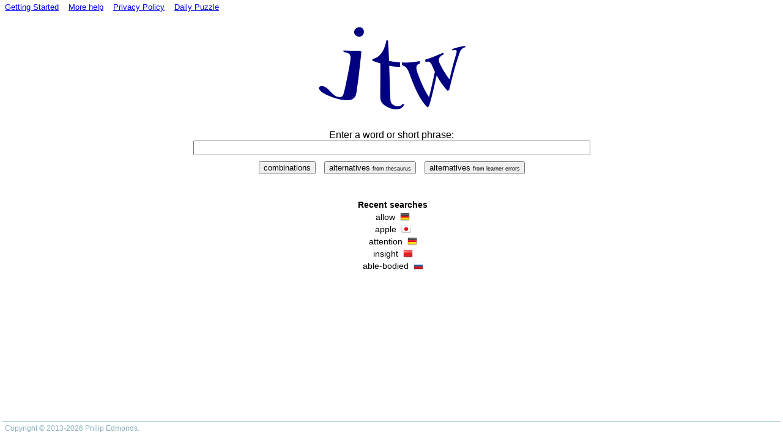

--- FILE ---
content_type: text/html; charset=ISO-8859-1
request_url: http://www.just-the-word.com/
body_size: 3722
content:

<html>
<head>
<META HTTP-EQUIV="Expires" CONTENT="-1"/>


<link rel="stylesheet" type="text/css" href="css/jtw.css?v=1" />

<meta name="description" content="Just The Word collocations - helps you in writing English">
<link rel="icon" type="image/png" href="img/favicon3.png">
<title>Just The Word</title>
</head>

<body>

<div class="wrapper">


<div style="padding:2;">
<span style="float:left;">
<span class="navbutton"><a href="jtw_questions.html">Getting Started</a></span>
<span class="navbutton"><a href="help.html">More help</a></span>
<span class="navbutton"><a href="privacypolicy.html">Privacy Policy</a></span>
<span class="navbutton"><a href="http://www.just-the-word.com/puzzle.pl">Daily Puzzle</a></span>
<!--
<span class="navbutton"><a href="http://groups.google.com/group/just-the-word-users">Discussion group</a></span>
<span class="navbutton"><a href="api.html">jtw API</a></span>
<span class="navbutton"><a href="donate.html" style="color:#00a000;">PLEASE DONATE</a></span>
-->
</span>
<!--

<span style="float:right;"><img class="logo" height="18" src="img/sharp_logo_website.gif" alt="SHARP"/></span>

-->
</div>




<div style="clear:both;"/>
<div align="center">
<img src="img/logo.png" width="256" alt="jtw = Just The Word, Helps you write better English">

<!--
<div style="width:315;background-color:#ffcc33;border-radius:5px;margin-top:15px;margin-bottom:15px;margin-left:auto;margin-right:auto;padding:5px;">
<div style="text-align:center;">

The daily puzzle is back! Starting from puzzle 1.
<br/><br/>
<a href="http://www.just-the-word.com/puzzle.pl"><b>The Daily Puzzle</b></a>
<br/><br/>

</div>
</div>
<br/>

-->

<form action="main.pl">
Enter a word or short phrase:<br/>
<input type="text" style="font-size:100%;margin-bottom:10px;" name="word" size="70" maxlength="100"><br/>
<button type="submit" value="combinations" name="mode" style="margin-right:10px;">combinations</button>
<button type="submit" size="100" value="alternatives" name="mode" style="margin-right:10px;">alternatives <span style="font-size:70%">from thesaurus</span></button>
<button type="submit" size="100" value="alternatives_l" name="mode">alternatives <span style="font-size:70%">from learner errors</span></button>
</form>
</div>
</div>


<br/><br/>
<div align="center">
<div id="stats">
<div style="padding:2; float:left; width:100%;">
<div align="center">
<div class="statstitle">Recent searches</div>
<div class="statsline">
allow&nbsp;&nbsp;<img style="height:16; vertical-align:bottom; border:0px solid #b0b0b0;" alt="Germany Flag" title="Germany" src="img/flags/Germany-Flag.png"</img>
</div><div class="statsline">
apple&nbsp;&nbsp;<img style="height:16; vertical-align:bottom; border:0px solid #b0b0b0;" alt="Japan Flag" title="Japan" src="img/flags/Japan-Flag.png"</img>
</div><div class="statsline">
attention&nbsp;&nbsp;<img style="height:16; vertical-align:bottom; border:0px solid #b0b0b0;" alt="Germany Flag" title="Germany" src="img/flags/Germany-Flag.png"</img>
</div><div class="statsline">
insight&nbsp;&nbsp;<img style="height:16; vertical-align:bottom; border:0px solid #b0b0b0;" alt="China Flag" title="China" src="img/flags/China-Flag.png"</img>
</div><div class="statsline">
able-bodied&nbsp;&nbsp;<img style="height:16; vertical-align:bottom; border:0px solid #b0b0b0;" alt="Russian Federation Flag" title="Russian Federation" src="img/flags/Russian-Federation-Flag.png"</img>
</div>
</div>
</div>
<!--
<div style="padding:2; float:left; width:48%;">
<div align="center">
<div class="statstitle">Popular searches</div>

</div>
</div>
-->
</div>
</div>





<br/><br/>
</div>

<div class="footer">
<div id="cr">Copyright &copy; 2013-2026 Philip Edmonds.</div>

</div>

</body>
</html>



--- FILE ---
content_type: text/css
request_url: http://www.just-the-word.com/css/jtw.css?v=1
body_size: 3141
content:

* {
margin: 0;
}
html, body {
    height: 100%;
}
.wrapper {
    min-height: 100%;
    height: auto !important;
    height: 100%;
    margin: 0 auto -2.5em;
}
.footer, .push {
    clear: both;
    height: 2.5em;
}


body {
    margin:0;
    font-size: 12pt;
    font-family: arial;
}

p {
    margin-top: 0.5em;
    margin-bottom: 0.5em;
}

.doctext {
    margin-left: 10;
    margin-right: 10;
}

.doctitle {
    font-size:180%;
    font-weight:bold;
    color:darkblue;
    margin-top:10; 
    margin-bottom:20;
}

.docheading {
    margin-top:30;
    margin-bottom:5;
    font-size:140%;
    font-weight:bold;
}

.docheading2 {
    margin-top:20;
    margin-bottom:5;
    font-size:100%;
    font-weight:bold;
}

.docmethodtitle {
    margin-top:5;
    margin-bottom:5;
    font-size:140%;
    font-weight:bold;
}

#top {
    width:100%;
    padding: 4;
    color:#3333aa;
    font-weight:bold;
}

#nav {
    margin-top: 4;
    width:100%;
}

span.navbutton {
    padding-top:2;
    padding-left: 6;
    padding-right: 6;
    font-size: 80%;
}

#table {
    padding-left:10;
    width:60%;
    float:left;
}

#index {
    float:left;
    padding: 10;
    width:30%;
    font-size: 90%;
}

#legend {
    float:left;
    padding: 10;
    width:30%;
    font-size: 90%;
}

#cr {
    clear:both;
    padding:4;
    margin-top: 5px;
    border-top: 1px solid #b5ccd2;
    color:#8db1ba;
    font-size: 9pt;
}

#stats {
    width:60%;
    padding:2;
}

.footer {
    clear:both;
    padding:4;
    color:#8db1ba;
    font-size: 9pt;
    vertical-align: middle;
}

div.table {
}

div.table div.title {
    clear:both;
    padding-top: 20;
    padding-bottom: 10;
    padding-left:5;
    font-size: 120%;
    font-weight: bold;
    color: darkblue;
}

div.table div.form {
    clear:both;
    padding-top: 10;
    padding-bottom: 10;
    padding-left: 5;
    font-weight: bold;
    border-bottom: 1px solid #f5deb3;
    background-color: white;
}

div.table div.cluster {
    clear:both;
    padding-top: 1;
    padding-bottom:1;
    padding-left:5;
    font-size: 90%;
    background-color: #f5deb3;
}

div.table div.colloc {
    font-size: 90%;
    border-bottom: 1px solid #ffffff;
    background-color: #faf0e6;
}

div.table div.colloc .collocstring {
    padding-left: 5;
    width: 200px;
    display: inline-block;
}

div.table div.colloc .bar {

}

div.table div.colloc a:link {
    text-decoration: none;
}
div.table div.colloc a:visited {
    text-decoration: none;
}
div.table div.colloc a:hover {
    background-color: #bbbbdd;
}

img.sigbar {
    vertical-align: middle;
    border: 0;
    height: 5;
}

img.simbar {
    vertical-align: top;
    margin-top:2;
    margin-bottom:2;
    border: 0;
    height: 3;
}

div.statstitle {
    padding:2;
    font-weight:bold;
    font-size:90%;
}

div.statsline {
    padding:2;
    font-size:90%;
}

div.examples {
    margin: 5;
    font-family:courier;
    font-size:80%;
}
